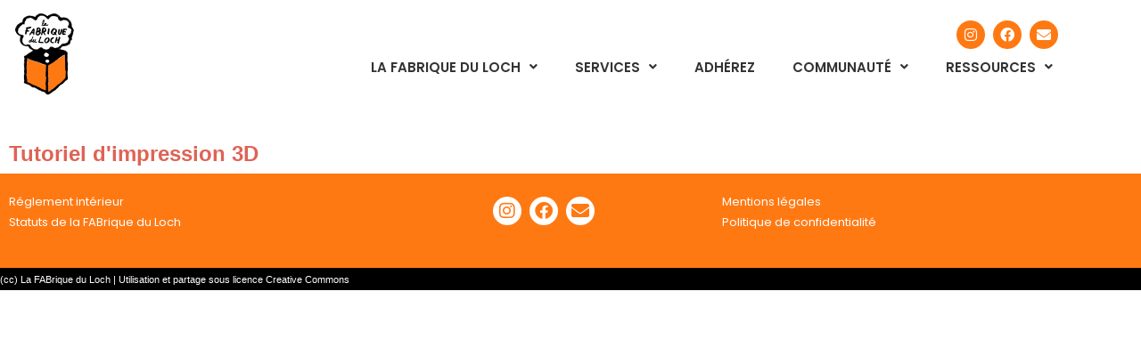

--- FILE ---
content_type: text/css
request_url: https://www.lafabriqueduloch.org/wp-content/uploads/elementor/css/post-13469.css?ver=1769163039
body_size: 861
content:
.elementor-13469 .elementor-element.elementor-element-e423af7:not(.elementor-motion-effects-element-type-background), .elementor-13469 .elementor-element.elementor-element-e423af7 > .elementor-motion-effects-container > .elementor-motion-effects-layer{background-color:#FF7913;}.elementor-13469 .elementor-element.elementor-element-e423af7 > .elementor-container{max-width:1200px;}.elementor-13469 .elementor-element.elementor-element-e423af7{transition:background 0.3s, border 0.3s, border-radius 0.3s, box-shadow 0.3s;margin-top:0px;margin-bottom:0px;padding:20px 10px 40px 10px;}.elementor-13469 .elementor-element.elementor-element-e423af7 > .elementor-background-overlay{transition:background 0.3s, border-radius 0.3s, opacity 0.3s;}.elementor-13469 .elementor-element.elementor-element-dd75b93 > .elementor-element-populated, .elementor-13469 .elementor-element.elementor-element-dd75b93 > .elementor-element-populated > .elementor-background-overlay, .elementor-13469 .elementor-element.elementor-element-dd75b93 > .elementor-background-slideshow{border-radius:0px 0px 0px 0px;}.elementor-13469 .elementor-element.elementor-element-dd75b93 > .elementor-element-populated{margin:0px 0px 0px 0px;--e-column-margin-right:0px;--e-column-margin-left:0px;padding:0px 0px 0px 0px;}.elementor-13469 .elementor-element.elementor-element-891f30a .elementor-icon-list-icon i{transition:color 0.3s;}.elementor-13469 .elementor-element.elementor-element-891f30a .elementor-icon-list-icon svg{transition:fill 0.3s;}.elementor-13469 .elementor-element.elementor-element-891f30a{--e-icon-list-icon-size:14px;--icon-vertical-offset:0px;}.elementor-13469 .elementor-element.elementor-element-891f30a .elementor-icon-list-item > .elementor-icon-list-text, .elementor-13469 .elementor-element.elementor-element-891f30a .elementor-icon-list-item > a{font-family:"Poppins", Sans-serif;font-size:13px;}.elementor-13469 .elementor-element.elementor-element-891f30a .elementor-icon-list-text{color:#FFFFFF;transition:color 0.3s;}.elementor-bc-flex-widget .elementor-13469 .elementor-element.elementor-element-37de42a.elementor-column .elementor-widget-wrap{align-items:center;}.elementor-13469 .elementor-element.elementor-element-37de42a.elementor-column.elementor-element[data-element_type="column"] > .elementor-widget-wrap.elementor-element-populated{align-content:center;align-items:center;}.elementor-13469 .elementor-element.elementor-element-37de42a > .elementor-element-populated, .elementor-13469 .elementor-element.elementor-element-37de42a > .elementor-element-populated > .elementor-background-overlay, .elementor-13469 .elementor-element.elementor-element-37de42a > .elementor-background-slideshow{border-radius:0px 0px 0px 0px;}.elementor-13469 .elementor-element.elementor-element-37de42a > .elementor-element-populated{margin:0px 0px 0px 0px;--e-column-margin-right:0px;--e-column-margin-left:0px;padding:0px 0px 0px 0px;}.elementor-13469 .elementor-element.elementor-element-3d7e135 .elementor-repeater-item-cde44c2.elementor-social-icon{background-color:#FFFFFF;}.elementor-13469 .elementor-element.elementor-element-3d7e135 .elementor-repeater-item-cde44c2.elementor-social-icon i{color:#FF7913;}.elementor-13469 .elementor-element.elementor-element-3d7e135 .elementor-repeater-item-cde44c2.elementor-social-icon svg{fill:#FF7913;}.elementor-13469 .elementor-element.elementor-element-3d7e135 .elementor-repeater-item-37dc1e3.elementor-social-icon{background-color:#FFFFFF;}.elementor-13469 .elementor-element.elementor-element-3d7e135 .elementor-repeater-item-37dc1e3.elementor-social-icon i{color:#FF7913;}.elementor-13469 .elementor-element.elementor-element-3d7e135 .elementor-repeater-item-37dc1e3.elementor-social-icon svg{fill:#FF7913;}.elementor-13469 .elementor-element.elementor-element-3d7e135 .elementor-repeater-item-0add8c9.elementor-social-icon{background-color:#FFFFFF;}.elementor-13469 .elementor-element.elementor-element-3d7e135 .elementor-repeater-item-0add8c9.elementor-social-icon i{color:#FF7913;}.elementor-13469 .elementor-element.elementor-element-3d7e135 .elementor-repeater-item-0add8c9.elementor-social-icon svg{fill:#FF7913;}.elementor-13469 .elementor-element.elementor-element-3d7e135{--grid-template-columns:repeat(0, auto);--icon-size:20px;--grid-column-gap:5px;--grid-row-gap:0px;}.elementor-13469 .elementor-element.elementor-element-3d7e135 .elementor-widget-container{text-align:center;}.elementor-13469 .elementor-element.elementor-element-3d7e135 .elementor-social-icon{--icon-padding:0.3em;}.elementor-13469 .elementor-element.elementor-element-7f6659a > .elementor-element-populated{margin:0px 0px 0px 0px;--e-column-margin-right:0px;--e-column-margin-left:0px;padding:0px 0px 0px 0px;}.elementor-13469 .elementor-element.elementor-element-0431b22 .elementor-icon-list-icon i{transition:color 0.3s;}.elementor-13469 .elementor-element.elementor-element-0431b22 .elementor-icon-list-icon svg{transition:fill 0.3s;}.elementor-13469 .elementor-element.elementor-element-0431b22{--e-icon-list-icon-size:14px;--icon-vertical-offset:0px;}.elementor-13469 .elementor-element.elementor-element-0431b22 .elementor-icon-list-item > .elementor-icon-list-text, .elementor-13469 .elementor-element.elementor-element-0431b22 .elementor-icon-list-item > a{font-family:"Poppins", Sans-serif;font-size:13px;}.elementor-13469 .elementor-element.elementor-element-0431b22 .elementor-icon-list-text{color:#FFFFFF;transition:color 0.3s;}.elementor-13469 .elementor-element.elementor-element-7df99aa:not(.elementor-motion-effects-element-type-background), .elementor-13469 .elementor-element.elementor-element-7df99aa > .elementor-motion-effects-container > .elementor-motion-effects-layer{background-color:#000000;}.elementor-13469 .elementor-element.elementor-element-7df99aa > .elementor-container{max-width:1200px;}.elementor-13469 .elementor-element.elementor-element-7df99aa{transition:background 0.3s, border 0.3s, border-radius 0.3s, box-shadow 0.3s;margin-top:0px;margin-bottom:0px;padding:0px 0px 0px 0px;}.elementor-13469 .elementor-element.elementor-element-7df99aa > .elementor-background-overlay{transition:background 0.3s, border-radius 0.3s, opacity 0.3s;}.elementor-bc-flex-widget .elementor-13469 .elementor-element.elementor-element-3a6c681.elementor-column .elementor-widget-wrap{align-items:center;}.elementor-13469 .elementor-element.elementor-element-3a6c681.elementor-column.elementor-element[data-element_type="column"] > .elementor-widget-wrap.elementor-element-populated{align-content:center;align-items:center;}.elementor-13469 .elementor-element.elementor-element-3a6c681 > .elementor-element-populated{margin:0px 0px 0px 0px;--e-column-margin-right:0px;--e-column-margin-left:0px;padding:0px 0px 0px 0px;}.elementor-13469 .elementor-element.elementor-element-cba9249 > .elementor-widget-container{margin:0px 0px 0px 0px;padding:0px 0px 0px 0px;}.elementor-13469 .elementor-element.elementor-element-cba9249{text-align:start;}.elementor-13469 .elementor-element.elementor-element-cba9249 .elementor-heading-title{font-size:11px;color:#FFFFFF;}.elementor-bc-flex-widget .elementor-13469 .elementor-element.elementor-element-80a4e37.elementor-column .elementor-widget-wrap{align-items:center;}.elementor-13469 .elementor-element.elementor-element-80a4e37.elementor-column.elementor-element[data-element_type="column"] > .elementor-widget-wrap.elementor-element-populated{align-content:center;align-items:center;}.elementor-13469 .elementor-element.elementor-element-80a4e37 > .elementor-element-populated{margin:0px 0px 0px 0px;--e-column-margin-right:0px;--e-column-margin-left:0px;padding:0px 0px 0px 0px;}@media(max-width:767px){.elementor-13469 .elementor-element.elementor-element-e423af7{margin-top:0px;margin-bottom:0px;padding:15px 10px 15px 10px;}.elementor-13469 .elementor-element.elementor-element-dd75b93 > .elementor-element-populated{margin:0px 0px 0px 0px;--e-column-margin-right:0px;--e-column-margin-left:0px;padding:15px 0px 0px 0px;}.elementor-13469 .elementor-element.elementor-element-37de42a > .elementor-element-populated{margin:0px 0px 0px 0px;--e-column-margin-right:0px;--e-column-margin-left:0px;padding:15px 0px 0px 0px;}.elementor-13469 .elementor-element.elementor-element-7f6659a > .elementor-element-populated{margin:0px 0px 0px 0px;--e-column-margin-right:0px;--e-column-margin-left:0px;padding:0px 0px 0px 0px;}.elementor-13469 .elementor-element.elementor-element-cba9249{text-align:center;}.elementor-13469 .elementor-element.elementor-element-cba9249 .elementor-heading-title{font-size:8px;}}

--- FILE ---
content_type: text/css
request_url: https://www.lafabriqueduloch.org/wp-content/themes/oceanwp_child/style.css?ver=4.1.4
body_size: 577
content:
/*
Theme Name: OceanWP Child
Theme URI: https://oceanwp.org/
Description: OceanWP WordPress theme example child theme.
Author: Nick
Author URI: https://oceanwp.org/
Template: oceanwp
Version: 1.0
*/

/* Parent stylesheet should be loaded from functions.php not using @import */

#main #content-wrap {
  padding-top: 0px;
  padding-bottom: 0px;
}

.map-contact
  .elementor-column-gap-default
  > .elementor-row
  > .elementor-column
  > .elementor-element-populated {
  padding: 0px;
}

.eael-pricing.style-1 .eael-pricing-item .header .title {
  font-size: 20px;
  font-weight: 700;
  line-height: 30px;
  margin: 0;
}

#blog-entries {
  padding-bottom: 25px;
  padding-top: 25px;
}

.widget-area.sidebar-primary {
  float: right;
  padding-left: 30px;
  padding-top: 25px;
}

.blog-entry.large-entry .blog-entry-readmore a {
  display: inline-block;
  font-size: 11px;
  line-height: 1;
  border: 1px solid #ddd;
  padding: 10px 16px;
  -webkit-border-radius: 2px;
  -moz-border-radius: 2px;
  -ms-border-radius: 2px;
  border-radius: 2px;
  text-transform: uppercase;
  letter-spacing: 1px;
  background-color: #de6355;
  color: #ffffff;
}

a:hover .blog-entry-readmore {
  color: #ffffff;
}

.page-jump {
  padding-bottom: 25px;
}

ul.meta {
  display: inline-block;
  width: 100%;
  color: #777;
  font-size: 12px;
  line-height: 1;
  margin: 0 0 20px;
  padding: 0;
  list-style: none;
  padding-top: 25px;
}

li#menu-item-12001 {
  background: #de6355;
}

#menu-item-12001 span.text-wrap {
  color: #fff;
}


--- FILE ---
content_type: text/css
request_url: https://www.lafabriqueduloch.org/wp-content/uploads/elementor/css/post-13411.css?ver=1769163039
body_size: 2182
content:
.elementor-13411 .elementor-element.elementor-element-23f3057 > .elementor-container{max-width:1200px;}.elementor-13411 .elementor-element.elementor-element-23f3057{margin-top:10px;margin-bottom:20px;padding:0px 0px 0px 0px;}.elementor-13411 .elementor-element.elementor-element-80edbd4 > .elementor-element-populated{margin:0px 0px 0px 0px;--e-column-margin-right:0px;--e-column-margin-left:0px;padding:0px 0px 0px 0px;}.elementor-13411 .elementor-element.elementor-element-7b5c5ec .hfe-site-logo-container, .elementor-13411 .elementor-element.elementor-element-7b5c5ec .hfe-caption-width figcaption{text-align:left;}.elementor-13411 .elementor-element.elementor-element-7b5c5ec .widget-image-caption{margin-top:0px;margin-bottom:0px;}.elementor-13411 .elementor-element.elementor-element-7b5c5ec .hfe-site-logo-container .hfe-site-logo-img{border-style:none;}.elementor-bc-flex-widget .elementor-13411 .elementor-element.elementor-element-461933c.elementor-column .elementor-widget-wrap{align-items:center;}.elementor-13411 .elementor-element.elementor-element-461933c.elementor-column.elementor-element[data-element_type="column"] > .elementor-widget-wrap.elementor-element-populated{align-content:center;align-items:center;}.elementor-13411 .elementor-element.elementor-element-461933c > .elementor-element-populated{margin:0px 0px 0px 0px;--e-column-margin-right:0px;--e-column-margin-left:0px;padding:0px 0px 0px 0px;}.elementor-13411 .elementor-element.elementor-element-a743042 .elementor-repeater-item-9c5b811.elementor-social-icon{background-color:#FF7913;}.elementor-13411 .elementor-element.elementor-element-a743042 .elementor-repeater-item-2527981.elementor-social-icon{background-color:#FF7913;}.elementor-13411 .elementor-element.elementor-element-a743042 .elementor-repeater-item-a58a7b1.elementor-social-icon{background-color:#FF7913;}.elementor-13411 .elementor-element.elementor-element-a743042{--grid-template-columns:repeat(0, auto);--icon-size:16px;--grid-column-gap:5px;--grid-row-gap:0px;}.elementor-13411 .elementor-element.elementor-element-a743042 .elementor-widget-container{text-align:right;}.elementor-13411 .elementor-element.elementor-element-a743042 > .elementor-widget-container{margin:0px 9px 0px 0px;padding:0px 0px 0px 0px;}.elementor-13411 .elementor-element.elementor-element-bea213e .menu-item a.hfe-menu-item{padding-left:15px;padding-right:15px;}.elementor-13411 .elementor-element.elementor-element-bea213e .menu-item a.hfe-sub-menu-item{padding-left:calc( 15px + 20px );padding-right:15px;}.elementor-13411 .elementor-element.elementor-element-bea213e .hfe-nav-menu__layout-vertical .menu-item ul ul a.hfe-sub-menu-item{padding-left:calc( 15px + 40px );padding-right:15px;}.elementor-13411 .elementor-element.elementor-element-bea213e .hfe-nav-menu__layout-vertical .menu-item ul ul ul a.hfe-sub-menu-item{padding-left:calc( 15px + 60px );padding-right:15px;}.elementor-13411 .elementor-element.elementor-element-bea213e .hfe-nav-menu__layout-vertical .menu-item ul ul ul ul a.hfe-sub-menu-item{padding-left:calc( 15px + 80px );padding-right:15px;}.elementor-13411 .elementor-element.elementor-element-bea213e .menu-item a.hfe-menu-item, .elementor-13411 .elementor-element.elementor-element-bea213e .menu-item a.hfe-sub-menu-item{padding-top:15px;padding-bottom:15px;}body:not(.rtl) .elementor-13411 .elementor-element.elementor-element-bea213e .hfe-nav-menu__layout-horizontal .hfe-nav-menu > li.menu-item:not(:last-child){margin-right:12px;}body.rtl .elementor-13411 .elementor-element.elementor-element-bea213e .hfe-nav-menu__layout-horizontal .hfe-nav-menu > li.menu-item:not(:last-child){margin-left:12px;}.elementor-13411 .elementor-element.elementor-element-bea213e nav:not(.hfe-nav-menu__layout-horizontal) .hfe-nav-menu > li.menu-item:not(:last-child){margin-bottom:12px;}.elementor-13411 .elementor-element.elementor-element-bea213e ul.sub-menu{width:220px;}.elementor-13411 .elementor-element.elementor-element-bea213e .sub-menu a.hfe-sub-menu-item,
						 .elementor-13411 .elementor-element.elementor-element-bea213e nav.hfe-dropdown li a.hfe-menu-item,
						 .elementor-13411 .elementor-element.elementor-element-bea213e nav.hfe-dropdown li a.hfe-sub-menu-item,
						 .elementor-13411 .elementor-element.elementor-element-bea213e nav.hfe-dropdown-expandible li a.hfe-menu-item,
						 .elementor-13411 .elementor-element.elementor-element-bea213e nav.hfe-dropdown-expandible li a.hfe-sub-menu-item{padding-top:15px;padding-bottom:15px;}.elementor-13411 .elementor-element.elementor-element-bea213e > .elementor-widget-container{margin:-22px 0px 0px 0px;}.elementor-13411 .elementor-element.elementor-element-bea213e .hfe-nav-menu__toggle{margin-left:auto;}.elementor-13411 .elementor-element.elementor-element-bea213e a.hfe-menu-item, .elementor-13411 .elementor-element.elementor-element-bea213e a.hfe-sub-menu-item{font-family:"Poppins", Sans-serif;font-size:15px;font-weight:600;text-transform:uppercase;}.elementor-13411 .elementor-element.elementor-element-bea213e .sub-menu a.hfe-sub-menu-item,
								.elementor-13411 .elementor-element.elementor-element-bea213e .elementor-menu-toggle,
								.elementor-13411 .elementor-element.elementor-element-bea213e nav.hfe-dropdown li a.hfe-menu-item,
								.elementor-13411 .elementor-element.elementor-element-bea213e nav.hfe-dropdown li a.hfe-sub-menu-item,
								.elementor-13411 .elementor-element.elementor-element-bea213e nav.hfe-dropdown-expandible li a.hfe-menu-item,
								.elementor-13411 .elementor-element.elementor-element-bea213e nav.hfe-dropdown-expandible li a.hfe-sub-menu-item{color:#FFFFFF;}.elementor-13411 .elementor-element.elementor-element-bea213e .sub-menu,
								.elementor-13411 .elementor-element.elementor-element-bea213e nav.hfe-dropdown,
								.elementor-13411 .elementor-element.elementor-element-bea213e nav.hfe-dropdown-expandible,
								.elementor-13411 .elementor-element.elementor-element-bea213e nav.hfe-dropdown .menu-item a.hfe-menu-item,
								.elementor-13411 .elementor-element.elementor-element-bea213e nav.hfe-dropdown .menu-item a.hfe-sub-menu-item{background-color:#FF7913;}.elementor-13411 .elementor-element.elementor-element-bea213e .sub-menu a.hfe-sub-menu-item:hover,
								.elementor-13411 .elementor-element.elementor-element-bea213e .elementor-menu-toggle:hover,
								.elementor-13411 .elementor-element.elementor-element-bea213e nav.hfe-dropdown li a.hfe-menu-item:hover,
								.elementor-13411 .elementor-element.elementor-element-bea213e nav.hfe-dropdown li a.hfe-sub-menu-item:hover,
								.elementor-13411 .elementor-element.elementor-element-bea213e nav.hfe-dropdown-expandible li a.hfe-menu-item:hover,
								.elementor-13411 .elementor-element.elementor-element-bea213e nav.hfe-dropdown-expandible li a.hfe-sub-menu-item:hover{color:#FF7913;}.elementor-13411 .elementor-element.elementor-element-bea213e nav.hfe-nav-menu__layout-horizontal .sub-menu,
							.elementor-13411 .elementor-element.elementor-element-bea213e nav:not(.hfe-nav-menu__layout-horizontal) .sub-menu.sub-menu-open,
							.elementor-13411 .elementor-element.elementor-element-bea213e nav.hfe-dropdown .hfe-nav-menu,
						 	.elementor-13411 .elementor-element.elementor-element-bea213e nav.hfe-dropdown-expandible .hfe-nav-menu{border-style:solid;border-width:5px 0px 0px 0px;border-color:#FF7913;}.elementor-13411 .elementor-element.elementor-element-bea213e .sub-menu li.menu-item:not(:last-child),
						.elementor-13411 .elementor-element.elementor-element-bea213e nav.hfe-dropdown li.menu-item:not(:last-child),
						.elementor-13411 .elementor-element.elementor-element-bea213e nav.hfe-dropdown-expandible li.menu-item:not(:last-child){border-bottom-style:solid;border-bottom-color:#c4c4c4;border-bottom-width:1px;}.elementor-13411 .elementor-element.elementor-element-4816f28 .menu-item a.hfe-menu-item{padding-left:15px;padding-right:15px;}.elementor-13411 .elementor-element.elementor-element-4816f28 .menu-item a.hfe-sub-menu-item{padding-left:calc( 15px + 20px );padding-right:15px;}.elementor-13411 .elementor-element.elementor-element-4816f28 .hfe-nav-menu__layout-vertical .menu-item ul ul a.hfe-sub-menu-item{padding-left:calc( 15px + 40px );padding-right:15px;}.elementor-13411 .elementor-element.elementor-element-4816f28 .hfe-nav-menu__layout-vertical .menu-item ul ul ul a.hfe-sub-menu-item{padding-left:calc( 15px + 60px );padding-right:15px;}.elementor-13411 .elementor-element.elementor-element-4816f28 .hfe-nav-menu__layout-vertical .menu-item ul ul ul ul a.hfe-sub-menu-item{padding-left:calc( 15px + 80px );padding-right:15px;}.elementor-13411 .elementor-element.elementor-element-4816f28 .menu-item a.hfe-menu-item, .elementor-13411 .elementor-element.elementor-element-4816f28 .menu-item a.hfe-sub-menu-item{padding-top:15px;padding-bottom:15px;}.elementor-13411 .elementor-element.elementor-element-4816f28 ul.sub-menu{width:220px;}.elementor-13411 .elementor-element.elementor-element-4816f28 .sub-menu a.hfe-sub-menu-item,
						 .elementor-13411 .elementor-element.elementor-element-4816f28 nav.hfe-dropdown li a.hfe-menu-item,
						 .elementor-13411 .elementor-element.elementor-element-4816f28 nav.hfe-dropdown li a.hfe-sub-menu-item,
						 .elementor-13411 .elementor-element.elementor-element-4816f28 nav.hfe-dropdown-expandible li a.hfe-menu-item,
						 .elementor-13411 .elementor-element.elementor-element-4816f28 nav.hfe-dropdown-expandible li a.hfe-sub-menu-item{padding-top:15px;padding-bottom:15px;}.elementor-13411 .elementor-element.elementor-element-4816f28 .menu-item a.hfe-menu-item.elementor-button{background-color:#FF7913;color:#FFFFFF;border-style:none;}.elementor-13411 .elementor-element.elementor-element-4816f28 .menu-item a.hfe-menu-item.elementor-button:hover{background-color:#B65104;color:#FFFFFF;}.elementor-13411 .elementor-element.elementor-element-4816f28 .hfe-nav-menu__toggle{margin-right:auto;}.elementor-13411 .elementor-element.elementor-element-4816f28 a.hfe-menu-item, .elementor-13411 .elementor-element.elementor-element-4816f28 a.hfe-sub-menu-item{font-family:"Poppins", Sans-serif;font-size:13px;font-weight:600;}.elementor-13411 .elementor-element.elementor-element-4816f28 .menu-item a.hfe-menu-item, .elementor-13411 .elementor-element.elementor-element-4816f28 .sub-menu a.hfe-sub-menu-item{color:#000000;}.elementor-13411 .elementor-element.elementor-element-4816f28 .sub-menu a.hfe-sub-menu-item,
								.elementor-13411 .elementor-element.elementor-element-4816f28 .elementor-menu-toggle,
								.elementor-13411 .elementor-element.elementor-element-4816f28 nav.hfe-dropdown li a.hfe-menu-item,
								.elementor-13411 .elementor-element.elementor-element-4816f28 nav.hfe-dropdown li a.hfe-sub-menu-item,
								.elementor-13411 .elementor-element.elementor-element-4816f28 nav.hfe-dropdown-expandible li a.hfe-menu-item,
								.elementor-13411 .elementor-element.elementor-element-4816f28 nav.hfe-dropdown-expandible li a.hfe-sub-menu-item{color:#000000;}.elementor-13411 .elementor-element.elementor-element-4816f28 .sub-menu,
								.elementor-13411 .elementor-element.elementor-element-4816f28 nav.hfe-dropdown,
								.elementor-13411 .elementor-element.elementor-element-4816f28 nav.hfe-dropdown-expandible,
								.elementor-13411 .elementor-element.elementor-element-4816f28 nav.hfe-dropdown .menu-item a.hfe-menu-item,
								.elementor-13411 .elementor-element.elementor-element-4816f28 nav.hfe-dropdown .menu-item a.hfe-sub-menu-item{background-color:#fff;}.elementor-13411 .elementor-element.elementor-element-4816f28 .sub-menu a.hfe-sub-menu-item:hover,
								.elementor-13411 .elementor-element.elementor-element-4816f28 .elementor-menu-toggle:hover,
								.elementor-13411 .elementor-element.elementor-element-4816f28 nav.hfe-dropdown li a.hfe-menu-item:hover,
								.elementor-13411 .elementor-element.elementor-element-4816f28 nav.hfe-dropdown li a.hfe-sub-menu-item:hover,
								.elementor-13411 .elementor-element.elementor-element-4816f28 nav.hfe-dropdown-expandible li a.hfe-menu-item:hover,
								.elementor-13411 .elementor-element.elementor-element-4816f28 nav.hfe-dropdown-expandible li a.hfe-sub-menu-item:hover{color:#FFFFFF;}.elementor-13411 .elementor-element.elementor-element-4816f28 .sub-menu a.hfe-sub-menu-item:hover,
								.elementor-13411 .elementor-element.elementor-element-4816f28 nav.hfe-dropdown li a.hfe-menu-item:hover,
								.elementor-13411 .elementor-element.elementor-element-4816f28 nav.hfe-dropdown li a.hfe-sub-menu-item:hover,
								.elementor-13411 .elementor-element.elementor-element-4816f28 nav.hfe-dropdown-expandible li a.hfe-menu-item:hover,
								.elementor-13411 .elementor-element.elementor-element-4816f28 nav.hfe-dropdown-expandible li a.hfe-sub-menu-item:hover{background-color:#FF7913;}.elementor-13411 .elementor-element.elementor-element-4816f28 nav.hfe-nav-menu__layout-horizontal .sub-menu,
							.elementor-13411 .elementor-element.elementor-element-4816f28 nav:not(.hfe-nav-menu__layout-horizontal) .sub-menu.sub-menu-open,
							.elementor-13411 .elementor-element.elementor-element-4816f28 nav.hfe-dropdown .hfe-nav-menu,
						 	.elementor-13411 .elementor-element.elementor-element-4816f28 nav.hfe-dropdown-expandible .hfe-nav-menu{border-style:solid;border-width:5px 0px 0px 0px;border-color:#FF7913;}.elementor-13411 .elementor-element.elementor-element-4816f28 .sub-menu li.menu-item:not(:last-child),
						.elementor-13411 .elementor-element.elementor-element-4816f28 nav.hfe-dropdown li.menu-item:not(:last-child),
						.elementor-13411 .elementor-element.elementor-element-4816f28 nav.hfe-dropdown-expandible li.menu-item:not(:last-child){border-bottom-style:solid;border-bottom-color:#A0A0A0;border-bottom-width:1px;}.elementor-13411 .elementor-element.elementor-element-4816f28 div.hfe-nav-menu-icon{color:#FF7913;}.elementor-13411 .elementor-element.elementor-element-4816f28 div.hfe-nav-menu-icon svg{fill:#FF7913;}.elementor-13411 .elementor-element.elementor-element-4816f28 div.hfe-nav-menu-icon:hover{color:#000000;}.elementor-13411 .elementor-element.elementor-element-4816f28 div.hfe-nav-menu-icon:hover svg{fill:#000000;}.elementor-13411 .elementor-element.elementor-element-fffbd25 .hfe-site-logo-container, .elementor-13411 .elementor-element.elementor-element-fffbd25 .hfe-caption-width figcaption{text-align:left;}.elementor-13411 .elementor-element.elementor-element-fffbd25 .widget-image-caption{margin-top:0px;margin-bottom:0px;}.elementor-13411 .elementor-element.elementor-element-fffbd25 .hfe-site-logo-container .hfe-site-logo-img{border-style:none;}.elementor-13411 .elementor-element.elementor-element-2323642 .elementor-repeater-item-172b93c.elementor-social-icon{background-color:#FF7913;}.elementor-13411 .elementor-element.elementor-element-2323642 .elementor-repeater-item-12c0bff.elementor-social-icon{background-color:#FF7913;}.elementor-13411 .elementor-element.elementor-element-2323642 .elementor-repeater-item-4815439.elementor-social-icon{background-color:#FF7913;}.elementor-13411 .elementor-element.elementor-element-2323642{--grid-template-columns:repeat(4, auto);--icon-size:12px;--grid-column-gap:5px;--grid-row-gap:0px;}.elementor-13411 .elementor-element.elementor-element-2323642 .elementor-widget-container{text-align:right;}.elementor-13411 .elementor-element.elementor-element-70d419d .hfe-site-logo-container, .elementor-13411 .elementor-element.elementor-element-70d419d .hfe-caption-width figcaption{text-align:left;}.elementor-13411 .elementor-element.elementor-element-70d419d .widget-image-caption{margin-top:0px;margin-bottom:0px;}.elementor-13411 .elementor-element.elementor-element-70d419d .hfe-site-logo-container .hfe-site-logo-img{border-style:none;}.elementor-13411 .elementor-element.elementor-element-5a3967e .elementor-repeater-item-172b93c.elementor-social-icon{background-color:#FF7913;}.elementor-13411 .elementor-element.elementor-element-5a3967e .elementor-repeater-item-12c0bff.elementor-social-icon{background-color:#FF7913;}.elementor-13411 .elementor-element.elementor-element-5a3967e .elementor-repeater-item-4815439.elementor-social-icon{background-color:#FF7913;}.elementor-13411 .elementor-element.elementor-element-5a3967e{--grid-template-columns:repeat(4, auto);--icon-size:12px;--grid-column-gap:5px;--grid-row-gap:0px;}.elementor-13411 .elementor-element.elementor-element-5a3967e .elementor-widget-container{text-align:right;}.elementor-13411 .elementor-element.elementor-element-670aa91 .menu-item a.hfe-menu-item{padding-left:15px;padding-right:15px;}.elementor-13411 .elementor-element.elementor-element-670aa91 .menu-item a.hfe-sub-menu-item{padding-left:calc( 15px + 20px );padding-right:15px;}.elementor-13411 .elementor-element.elementor-element-670aa91 .hfe-nav-menu__layout-vertical .menu-item ul ul a.hfe-sub-menu-item{padding-left:calc( 15px + 40px );padding-right:15px;}.elementor-13411 .elementor-element.elementor-element-670aa91 .hfe-nav-menu__layout-vertical .menu-item ul ul ul a.hfe-sub-menu-item{padding-left:calc( 15px + 60px );padding-right:15px;}.elementor-13411 .elementor-element.elementor-element-670aa91 .hfe-nav-menu__layout-vertical .menu-item ul ul ul ul a.hfe-sub-menu-item{padding-left:calc( 15px + 80px );padding-right:15px;}.elementor-13411 .elementor-element.elementor-element-670aa91 .menu-item a.hfe-menu-item, .elementor-13411 .elementor-element.elementor-element-670aa91 .menu-item a.hfe-sub-menu-item{padding-top:15px;padding-bottom:15px;}.elementor-13411 .elementor-element.elementor-element-670aa91 ul.sub-menu{width:220px;}.elementor-13411 .elementor-element.elementor-element-670aa91 .sub-menu a.hfe-sub-menu-item,
						 .elementor-13411 .elementor-element.elementor-element-670aa91 nav.hfe-dropdown li a.hfe-menu-item,
						 .elementor-13411 .elementor-element.elementor-element-670aa91 nav.hfe-dropdown li a.hfe-sub-menu-item,
						 .elementor-13411 .elementor-element.elementor-element-670aa91 nav.hfe-dropdown-expandible li a.hfe-menu-item,
						 .elementor-13411 .elementor-element.elementor-element-670aa91 nav.hfe-dropdown-expandible li a.hfe-sub-menu-item{padding-top:15px;padding-bottom:15px;}.elementor-13411 .elementor-element.elementor-element-670aa91 .hfe-nav-menu__toggle{margin-right:auto;}.elementor-13411 .elementor-element.elementor-element-670aa91 a.hfe-menu-item, .elementor-13411 .elementor-element.elementor-element-670aa91 a.hfe-sub-menu-item{font-family:"Poppins", Sans-serif;font-size:13px;font-weight:600;}.elementor-13411 .elementor-element.elementor-element-670aa91 .menu-item a.hfe-menu-item, .elementor-13411 .elementor-element.elementor-element-670aa91 .sub-menu a.hfe-sub-menu-item{color:#000000;}.elementor-13411 .elementor-element.elementor-element-670aa91 .sub-menu a.hfe-sub-menu-item,
								.elementor-13411 .elementor-element.elementor-element-670aa91 .elementor-menu-toggle,
								.elementor-13411 .elementor-element.elementor-element-670aa91 nav.hfe-dropdown li a.hfe-menu-item,
								.elementor-13411 .elementor-element.elementor-element-670aa91 nav.hfe-dropdown li a.hfe-sub-menu-item,
								.elementor-13411 .elementor-element.elementor-element-670aa91 nav.hfe-dropdown-expandible li a.hfe-menu-item,
								.elementor-13411 .elementor-element.elementor-element-670aa91 nav.hfe-dropdown-expandible li a.hfe-sub-menu-item{color:#000000;}.elementor-13411 .elementor-element.elementor-element-670aa91 .sub-menu,
								.elementor-13411 .elementor-element.elementor-element-670aa91 nav.hfe-dropdown,
								.elementor-13411 .elementor-element.elementor-element-670aa91 nav.hfe-dropdown-expandible,
								.elementor-13411 .elementor-element.elementor-element-670aa91 nav.hfe-dropdown .menu-item a.hfe-menu-item,
								.elementor-13411 .elementor-element.elementor-element-670aa91 nav.hfe-dropdown .menu-item a.hfe-sub-menu-item{background-color:#fff;}.elementor-13411 .elementor-element.elementor-element-670aa91 .sub-menu a.hfe-sub-menu-item:hover,
								.elementor-13411 .elementor-element.elementor-element-670aa91 .elementor-menu-toggle:hover,
								.elementor-13411 .elementor-element.elementor-element-670aa91 nav.hfe-dropdown li a.hfe-menu-item:hover,
								.elementor-13411 .elementor-element.elementor-element-670aa91 nav.hfe-dropdown li a.hfe-sub-menu-item:hover,
								.elementor-13411 .elementor-element.elementor-element-670aa91 nav.hfe-dropdown-expandible li a.hfe-menu-item:hover,
								.elementor-13411 .elementor-element.elementor-element-670aa91 nav.hfe-dropdown-expandible li a.hfe-sub-menu-item:hover{color:#FFFFFF;}.elementor-13411 .elementor-element.elementor-element-670aa91 .sub-menu a.hfe-sub-menu-item:hover,
								.elementor-13411 .elementor-element.elementor-element-670aa91 nav.hfe-dropdown li a.hfe-menu-item:hover,
								.elementor-13411 .elementor-element.elementor-element-670aa91 nav.hfe-dropdown li a.hfe-sub-menu-item:hover,
								.elementor-13411 .elementor-element.elementor-element-670aa91 nav.hfe-dropdown-expandible li a.hfe-menu-item:hover,
								.elementor-13411 .elementor-element.elementor-element-670aa91 nav.hfe-dropdown-expandible li a.hfe-sub-menu-item:hover{background-color:#FF7913;}.elementor-13411 .elementor-element.elementor-element-670aa91 nav.hfe-nav-menu__layout-horizontal .sub-menu,
							.elementor-13411 .elementor-element.elementor-element-670aa91 nav:not(.hfe-nav-menu__layout-horizontal) .sub-menu.sub-menu-open,
							.elementor-13411 .elementor-element.elementor-element-670aa91 nav.hfe-dropdown .hfe-nav-menu,
						 	.elementor-13411 .elementor-element.elementor-element-670aa91 nav.hfe-dropdown-expandible .hfe-nav-menu{border-style:solid;border-width:5px 0px 0px 0px;border-color:#FF7913;}.elementor-13411 .elementor-element.elementor-element-670aa91 .sub-menu li.menu-item:not(:last-child),
						.elementor-13411 .elementor-element.elementor-element-670aa91 nav.hfe-dropdown li.menu-item:not(:last-child),
						.elementor-13411 .elementor-element.elementor-element-670aa91 nav.hfe-dropdown-expandible li.menu-item:not(:last-child){border-bottom-style:solid;border-bottom-color:#A0A0A0;border-bottom-width:1px;}.elementor-13411 .elementor-element.elementor-element-670aa91 div.hfe-nav-menu-icon{color:#FF7913;}.elementor-13411 .elementor-element.elementor-element-670aa91 div.hfe-nav-menu-icon svg{fill:#FF7913;}.elementor-13411 .elementor-element.elementor-element-670aa91 div.hfe-nav-menu-icon:hover{color:#000000;}.elementor-13411 .elementor-element.elementor-element-670aa91 div.hfe-nav-menu-icon:hover svg{fill:#000000;}.elementor-13411 .elementor-element.elementor-element-1ab94fb > .elementor-container{max-width:1200px;}.elementor-13411 .elementor-element.elementor-element-1ab94fb{margin-top:10px;margin-bottom:20px;padding:0px 0px 0px 0px;}.elementor-13411 .elementor-element.elementor-element-cdca53a > .elementor-element-populated{margin:0px 0px 0px 0px;--e-column-margin-right:0px;--e-column-margin-left:0px;padding:0px 0px 0px 0px;}.elementor-bc-flex-widget .elementor-13411 .elementor-element.elementor-element-f446bd8.elementor-column .elementor-widget-wrap{align-items:center;}.elementor-13411 .elementor-element.elementor-element-f446bd8.elementor-column.elementor-element[data-element_type="column"] > .elementor-widget-wrap.elementor-element-populated{align-content:center;align-items:center;}.elementor-13411 .elementor-element.elementor-element-f446bd8 > .elementor-element-populated{margin:0px 0px 0px 0px;--e-column-margin-right:0px;--e-column-margin-left:0px;padding:0px 0px 0px 0px;}@media(min-width:768px){.elementor-13411 .elementor-element.elementor-element-80edbd4{width:25%;}.elementor-13411 .elementor-element.elementor-element-461933c{width:74.666%;}.elementor-13411 .elementor-element.elementor-element-cdca53a{width:25%;}.elementor-13411 .elementor-element.elementor-element-f446bd8{width:74.666%;}}@media(max-width:1024px) and (min-width:768px){.elementor-13411 .elementor-element.elementor-element-4edfbe9{width:18%;}.elementor-13411 .elementor-element.elementor-element-61aaead{width:82%;}}@media(max-width:1024px){body:not(.rtl) .elementor-13411 .elementor-element.elementor-element-bea213e.hfe-nav-menu__breakpoint-tablet .hfe-nav-menu__layout-horizontal .hfe-nav-menu > li.menu-item:not(:last-child){margin-right:0px;}body .elementor-13411 .elementor-element.elementor-element-bea213e nav.hfe-nav-menu__layout-vertical .hfe-nav-menu > li.menu-item:not(:last-child){margin-bottom:0px;}.elementor-13411 .elementor-element.elementor-element-70d419d .hfe-site-logo-container, .elementor-13411 .elementor-element.elementor-element-70d419d .hfe-caption-width figcaption{text-align:center;}.elementor-13411 .elementor-element.elementor-element-670aa91 .menu-item a.hfe-menu-item{padding-left:6px;padding-right:6px;}.elementor-13411 .elementor-element.elementor-element-670aa91 .menu-item a.hfe-sub-menu-item{padding-left:calc( 6px + 20px );padding-right:6px;}.elementor-13411 .elementor-element.elementor-element-670aa91 .hfe-nav-menu__layout-vertical .menu-item ul ul a.hfe-sub-menu-item{padding-left:calc( 6px + 40px );padding-right:6px;}.elementor-13411 .elementor-element.elementor-element-670aa91 .hfe-nav-menu__layout-vertical .menu-item ul ul ul a.hfe-sub-menu-item{padding-left:calc( 6px + 60px );padding-right:6px;}.elementor-13411 .elementor-element.elementor-element-670aa91 .hfe-nav-menu__layout-vertical .menu-item ul ul ul ul a.hfe-sub-menu-item{padding-left:calc( 6px + 80px );padding-right:6px;}body:not(.rtl) .elementor-13411 .elementor-element.elementor-element-670aa91 .hfe-nav-menu__layout-horizontal .hfe-nav-menu > li.menu-item:not(:last-child){margin-right:5px;}body.rtl .elementor-13411 .elementor-element.elementor-element-670aa91 .hfe-nav-menu__layout-horizontal .hfe-nav-menu > li.menu-item:not(:last-child){margin-left:5px;}.elementor-13411 .elementor-element.elementor-element-670aa91 nav:not(.hfe-nav-menu__layout-horizontal) .hfe-nav-menu > li.menu-item:not(:last-child){margin-bottom:5px;}body:not(.rtl) .elementor-13411 .elementor-element.elementor-element-670aa91.hfe-nav-menu__breakpoint-tablet .hfe-nav-menu__layout-horizontal .hfe-nav-menu > li.menu-item:not(:last-child){margin-right:0px;}body .elementor-13411 .elementor-element.elementor-element-670aa91 nav.hfe-nav-menu__layout-vertical .hfe-nav-menu > li.menu-item:not(:last-child){margin-bottom:0px;}body:not(.rtl) .elementor-13411 .elementor-element.elementor-element-670aa91 .hfe-nav-menu__layout-horizontal .hfe-nav-menu > li.menu-item{margin-bottom:0px;}.elementor-13411 .elementor-element.elementor-element-670aa91 a.hfe-menu-item, .elementor-13411 .elementor-element.elementor-element-670aa91 a.hfe-sub-menu-item{font-size:12px;}}@media(max-width:767px){.elementor-13411 .elementor-element.elementor-element-23f3057{margin-top:0px;margin-bottom:0px;padding:0px 10px 0px 10px;}.elementor-13411 .elementor-element.elementor-element-80edbd4{width:50%;}.elementor-13411 .elementor-element.elementor-element-461933c{width:50%;}.elementor-bc-flex-widget .elementor-13411 .elementor-element.elementor-element-461933c.elementor-column .elementor-widget-wrap{align-items:center;}.elementor-13411 .elementor-element.elementor-element-461933c.elementor-column.elementor-element[data-element_type="column"] > .elementor-widget-wrap.elementor-element-populated{align-content:center;align-items:center;}.elementor-13411 .elementor-element.elementor-element-461933c > .elementor-element-populated{margin:0px 0px 0px 0px;--e-column-margin-right:0px;--e-column-margin-left:0px;padding:0px 0px 0px 0px;}body:not(.rtl) .elementor-13411 .elementor-element.elementor-element-bea213e.hfe-nav-menu__breakpoint-mobile .hfe-nav-menu__layout-horizontal .hfe-nav-menu > li.menu-item:not(:last-child){margin-right:0px;}body .elementor-13411 .elementor-element.elementor-element-bea213e nav.hfe-nav-menu__layout-vertical .hfe-nav-menu > li.menu-item:not(:last-child){margin-bottom:0px;}.elementor-13411 .elementor-element.elementor-element-bea213e > .elementor-widget-container{margin:0px 0px 0px 0px;padding:0px 0px 0px 0px;}.elementor-13411 .elementor-element.elementor-element-cac1bee{margin-top:10px;margin-bottom:10px;padding:0px 10px 0px 10px;}.elementor-13411 .elementor-element.elementor-element-2f3a815{width:33%;}.elementor-bc-flex-widget .elementor-13411 .elementor-element.elementor-element-2f3a815.elementor-column .elementor-widget-wrap{align-items:center;}.elementor-13411 .elementor-element.elementor-element-2f3a815.elementor-column.elementor-element[data-element_type="column"] > .elementor-widget-wrap.elementor-element-populated{align-content:center;align-items:center;}.elementor-13411 .elementor-element.elementor-element-2f3a815 > .elementor-element-populated{margin:0px 0px 0px 0px;--e-column-margin-right:0px;--e-column-margin-left:0px;padding:0px 0px 0px 0px;}.elementor-13411 .elementor-element.elementor-element-4816f28 > .elementor-widget-container{margin:0px 0px 0px 0px;padding:0px 0px 0px 0px;}
							.elementor-13411 .elementor-element.elementor-element-4816f28 .sub-menu li a.hfe-sub-menu-item,
							.elementor-13411 .elementor-element.elementor-element-4816f28 nav.hfe-dropdown li a.hfe-sub-menu-item,
							.elementor-13411 .elementor-element.elementor-element-4816f28 nav.hfe-dropdown li a.hfe-menu-item,
							.elementor-13411 .elementor-element.elementor-element-4816f28 nav.hfe-dropdown-expandible li a.hfe-menu-item,
							.elementor-13411 .elementor-element.elementor-element-4816f28 nav.hfe-dropdown-expandible li a.hfe-sub-menu-item{line-height:1.3em;}.elementor-13411 .elementor-element.elementor-element-98016ef{width:33%;}.elementor-13411 .elementor-element.elementor-element-98016ef > .elementor-element-populated{margin:0px 0px 0px 0px;--e-column-margin-right:0px;--e-column-margin-left:0px;padding:0px 0px 0px 0px;}.elementor-13411 .elementor-element.elementor-element-c221b0e{width:33%;}.elementor-bc-flex-widget .elementor-13411 .elementor-element.elementor-element-c221b0e.elementor-column .elementor-widget-wrap{align-items:center;}.elementor-13411 .elementor-element.elementor-element-c221b0e.elementor-column.elementor-element[data-element_type="column"] > .elementor-widget-wrap.elementor-element-populated{align-content:center;align-items:center;}.elementor-13411 .elementor-element.elementor-element-c221b0e > .elementor-element-populated{margin:0px 0px 0px 0px;--e-column-margin-right:0px;--e-column-margin-left:0px;padding:0px 0px 0px 0px;}.elementor-13411 .elementor-element.elementor-element-2323642 .elementor-widget-container{text-align:center;}.elementor-13411 .elementor-element.elementor-element-2323642 > .elementor-widget-container{margin:0px 0px 0px 0px;padding:0px 0px 0px 0px;}.elementor-13411 .elementor-element.elementor-element-83ae18b{margin-top:10px;margin-bottom:10px;padding:0px 10px 0px 10px;}.elementor-13411 .elementor-element.elementor-element-4edfbe9{width:33%;}.elementor-bc-flex-widget .elementor-13411 .elementor-element.elementor-element-4edfbe9.elementor-column .elementor-widget-wrap{align-items:center;}.elementor-13411 .elementor-element.elementor-element-4edfbe9.elementor-column.elementor-element[data-element_type="column"] > .elementor-widget-wrap.elementor-element-populated{align-content:center;align-items:center;}.elementor-13411 .elementor-element.elementor-element-4edfbe9 > .elementor-element-populated{margin:0px 0px 0px 0px;--e-column-margin-right:0px;--e-column-margin-left:0px;padding:0px 0px 0px 0px;}.elementor-13411 .elementor-element.elementor-element-61aaead{width:33%;}.elementor-13411 .elementor-element.elementor-element-61aaead > .elementor-element-populated{margin:0px 0px 0px 0px;--e-column-margin-right:0px;--e-column-margin-left:0px;padding:0px 0px 0px 0px;}.elementor-13411 .elementor-element.elementor-element-5a3967e .elementor-widget-container{text-align:center;}.elementor-13411 .elementor-element.elementor-element-5a3967e > .elementor-widget-container{margin:0px 0px 0px 0px;padding:0px 0px 0px 0px;}body:not(.rtl) .elementor-13411 .elementor-element.elementor-element-670aa91.hfe-nav-menu__breakpoint-mobile .hfe-nav-menu__layout-horizontal .hfe-nav-menu > li.menu-item:not(:last-child){margin-right:0px;}body .elementor-13411 .elementor-element.elementor-element-670aa91 nav.hfe-nav-menu__layout-vertical .hfe-nav-menu > li.menu-item:not(:last-child){margin-bottom:0px;}.elementor-13411 .elementor-element.elementor-element-670aa91 > .elementor-widget-container{margin:0px 0px 0px 0px;padding:0px 0px 0px 0px;}
							.elementor-13411 .elementor-element.elementor-element-670aa91 .sub-menu li a.hfe-sub-menu-item,
							.elementor-13411 .elementor-element.elementor-element-670aa91 nav.hfe-dropdown li a.hfe-sub-menu-item,
							.elementor-13411 .elementor-element.elementor-element-670aa91 nav.hfe-dropdown li a.hfe-menu-item,
							.elementor-13411 .elementor-element.elementor-element-670aa91 nav.hfe-dropdown-expandible li a.hfe-menu-item,
							.elementor-13411 .elementor-element.elementor-element-670aa91 nav.hfe-dropdown-expandible li a.hfe-sub-menu-item{line-height:1.3em;}.elementor-13411 .elementor-element.elementor-element-1ab94fb{margin-top:0px;margin-bottom:0px;padding:0px 10px 0px 10px;}.elementor-13411 .elementor-element.elementor-element-cdca53a{width:50%;}.elementor-13411 .elementor-element.elementor-element-f446bd8{width:50%;}.elementor-bc-flex-widget .elementor-13411 .elementor-element.elementor-element-f446bd8.elementor-column .elementor-widget-wrap{align-items:center;}.elementor-13411 .elementor-element.elementor-element-f446bd8.elementor-column.elementor-element[data-element_type="column"] > .elementor-widget-wrap.elementor-element-populated{align-content:center;align-items:center;}.elementor-13411 .elementor-element.elementor-element-f446bd8 > .elementor-element-populated{margin:0px 0px 0px 0px;--e-column-margin-right:0px;--e-column-margin-left:0px;padding:0px 0px 0px 0px;}}